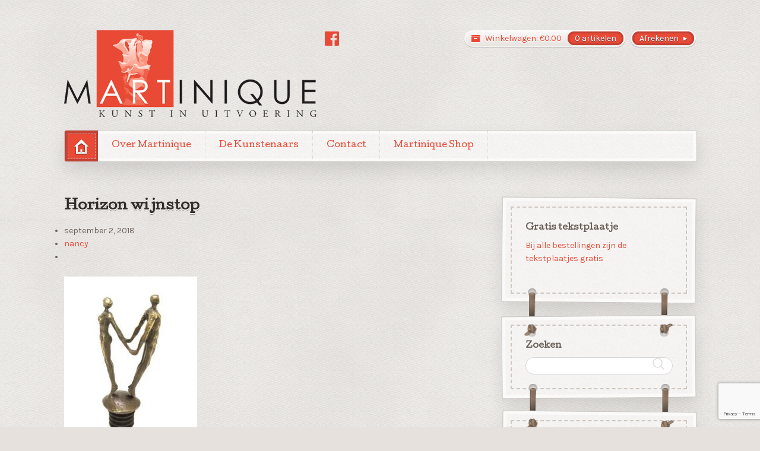

--- FILE ---
content_type: text/html; charset=utf-8
request_url: https://www.google.com/recaptcha/api2/anchor?ar=1&k=6LdlUoQUAAAAAEsu96B49iO2JVBmJVUrxV1M9nJ_&co=aHR0cHM6Ly9tYXJ0aW5pcXVlLXNjdWxwdHVyZW4ubmw6NDQz&hl=en&v=PoyoqOPhxBO7pBk68S4YbpHZ&size=invisible&anchor-ms=20000&execute-ms=30000&cb=uzdb27tdptrt
body_size: 48543
content:
<!DOCTYPE HTML><html dir="ltr" lang="en"><head><meta http-equiv="Content-Type" content="text/html; charset=UTF-8">
<meta http-equiv="X-UA-Compatible" content="IE=edge">
<title>reCAPTCHA</title>
<style type="text/css">
/* cyrillic-ext */
@font-face {
  font-family: 'Roboto';
  font-style: normal;
  font-weight: 400;
  font-stretch: 100%;
  src: url(//fonts.gstatic.com/s/roboto/v48/KFO7CnqEu92Fr1ME7kSn66aGLdTylUAMa3GUBHMdazTgWw.woff2) format('woff2');
  unicode-range: U+0460-052F, U+1C80-1C8A, U+20B4, U+2DE0-2DFF, U+A640-A69F, U+FE2E-FE2F;
}
/* cyrillic */
@font-face {
  font-family: 'Roboto';
  font-style: normal;
  font-weight: 400;
  font-stretch: 100%;
  src: url(//fonts.gstatic.com/s/roboto/v48/KFO7CnqEu92Fr1ME7kSn66aGLdTylUAMa3iUBHMdazTgWw.woff2) format('woff2');
  unicode-range: U+0301, U+0400-045F, U+0490-0491, U+04B0-04B1, U+2116;
}
/* greek-ext */
@font-face {
  font-family: 'Roboto';
  font-style: normal;
  font-weight: 400;
  font-stretch: 100%;
  src: url(//fonts.gstatic.com/s/roboto/v48/KFO7CnqEu92Fr1ME7kSn66aGLdTylUAMa3CUBHMdazTgWw.woff2) format('woff2');
  unicode-range: U+1F00-1FFF;
}
/* greek */
@font-face {
  font-family: 'Roboto';
  font-style: normal;
  font-weight: 400;
  font-stretch: 100%;
  src: url(//fonts.gstatic.com/s/roboto/v48/KFO7CnqEu92Fr1ME7kSn66aGLdTylUAMa3-UBHMdazTgWw.woff2) format('woff2');
  unicode-range: U+0370-0377, U+037A-037F, U+0384-038A, U+038C, U+038E-03A1, U+03A3-03FF;
}
/* math */
@font-face {
  font-family: 'Roboto';
  font-style: normal;
  font-weight: 400;
  font-stretch: 100%;
  src: url(//fonts.gstatic.com/s/roboto/v48/KFO7CnqEu92Fr1ME7kSn66aGLdTylUAMawCUBHMdazTgWw.woff2) format('woff2');
  unicode-range: U+0302-0303, U+0305, U+0307-0308, U+0310, U+0312, U+0315, U+031A, U+0326-0327, U+032C, U+032F-0330, U+0332-0333, U+0338, U+033A, U+0346, U+034D, U+0391-03A1, U+03A3-03A9, U+03B1-03C9, U+03D1, U+03D5-03D6, U+03F0-03F1, U+03F4-03F5, U+2016-2017, U+2034-2038, U+203C, U+2040, U+2043, U+2047, U+2050, U+2057, U+205F, U+2070-2071, U+2074-208E, U+2090-209C, U+20D0-20DC, U+20E1, U+20E5-20EF, U+2100-2112, U+2114-2115, U+2117-2121, U+2123-214F, U+2190, U+2192, U+2194-21AE, U+21B0-21E5, U+21F1-21F2, U+21F4-2211, U+2213-2214, U+2216-22FF, U+2308-230B, U+2310, U+2319, U+231C-2321, U+2336-237A, U+237C, U+2395, U+239B-23B7, U+23D0, U+23DC-23E1, U+2474-2475, U+25AF, U+25B3, U+25B7, U+25BD, U+25C1, U+25CA, U+25CC, U+25FB, U+266D-266F, U+27C0-27FF, U+2900-2AFF, U+2B0E-2B11, U+2B30-2B4C, U+2BFE, U+3030, U+FF5B, U+FF5D, U+1D400-1D7FF, U+1EE00-1EEFF;
}
/* symbols */
@font-face {
  font-family: 'Roboto';
  font-style: normal;
  font-weight: 400;
  font-stretch: 100%;
  src: url(//fonts.gstatic.com/s/roboto/v48/KFO7CnqEu92Fr1ME7kSn66aGLdTylUAMaxKUBHMdazTgWw.woff2) format('woff2');
  unicode-range: U+0001-000C, U+000E-001F, U+007F-009F, U+20DD-20E0, U+20E2-20E4, U+2150-218F, U+2190, U+2192, U+2194-2199, U+21AF, U+21E6-21F0, U+21F3, U+2218-2219, U+2299, U+22C4-22C6, U+2300-243F, U+2440-244A, U+2460-24FF, U+25A0-27BF, U+2800-28FF, U+2921-2922, U+2981, U+29BF, U+29EB, U+2B00-2BFF, U+4DC0-4DFF, U+FFF9-FFFB, U+10140-1018E, U+10190-1019C, U+101A0, U+101D0-101FD, U+102E0-102FB, U+10E60-10E7E, U+1D2C0-1D2D3, U+1D2E0-1D37F, U+1F000-1F0FF, U+1F100-1F1AD, U+1F1E6-1F1FF, U+1F30D-1F30F, U+1F315, U+1F31C, U+1F31E, U+1F320-1F32C, U+1F336, U+1F378, U+1F37D, U+1F382, U+1F393-1F39F, U+1F3A7-1F3A8, U+1F3AC-1F3AF, U+1F3C2, U+1F3C4-1F3C6, U+1F3CA-1F3CE, U+1F3D4-1F3E0, U+1F3ED, U+1F3F1-1F3F3, U+1F3F5-1F3F7, U+1F408, U+1F415, U+1F41F, U+1F426, U+1F43F, U+1F441-1F442, U+1F444, U+1F446-1F449, U+1F44C-1F44E, U+1F453, U+1F46A, U+1F47D, U+1F4A3, U+1F4B0, U+1F4B3, U+1F4B9, U+1F4BB, U+1F4BF, U+1F4C8-1F4CB, U+1F4D6, U+1F4DA, U+1F4DF, U+1F4E3-1F4E6, U+1F4EA-1F4ED, U+1F4F7, U+1F4F9-1F4FB, U+1F4FD-1F4FE, U+1F503, U+1F507-1F50B, U+1F50D, U+1F512-1F513, U+1F53E-1F54A, U+1F54F-1F5FA, U+1F610, U+1F650-1F67F, U+1F687, U+1F68D, U+1F691, U+1F694, U+1F698, U+1F6AD, U+1F6B2, U+1F6B9-1F6BA, U+1F6BC, U+1F6C6-1F6CF, U+1F6D3-1F6D7, U+1F6E0-1F6EA, U+1F6F0-1F6F3, U+1F6F7-1F6FC, U+1F700-1F7FF, U+1F800-1F80B, U+1F810-1F847, U+1F850-1F859, U+1F860-1F887, U+1F890-1F8AD, U+1F8B0-1F8BB, U+1F8C0-1F8C1, U+1F900-1F90B, U+1F93B, U+1F946, U+1F984, U+1F996, U+1F9E9, U+1FA00-1FA6F, U+1FA70-1FA7C, U+1FA80-1FA89, U+1FA8F-1FAC6, U+1FACE-1FADC, U+1FADF-1FAE9, U+1FAF0-1FAF8, U+1FB00-1FBFF;
}
/* vietnamese */
@font-face {
  font-family: 'Roboto';
  font-style: normal;
  font-weight: 400;
  font-stretch: 100%;
  src: url(//fonts.gstatic.com/s/roboto/v48/KFO7CnqEu92Fr1ME7kSn66aGLdTylUAMa3OUBHMdazTgWw.woff2) format('woff2');
  unicode-range: U+0102-0103, U+0110-0111, U+0128-0129, U+0168-0169, U+01A0-01A1, U+01AF-01B0, U+0300-0301, U+0303-0304, U+0308-0309, U+0323, U+0329, U+1EA0-1EF9, U+20AB;
}
/* latin-ext */
@font-face {
  font-family: 'Roboto';
  font-style: normal;
  font-weight: 400;
  font-stretch: 100%;
  src: url(//fonts.gstatic.com/s/roboto/v48/KFO7CnqEu92Fr1ME7kSn66aGLdTylUAMa3KUBHMdazTgWw.woff2) format('woff2');
  unicode-range: U+0100-02BA, U+02BD-02C5, U+02C7-02CC, U+02CE-02D7, U+02DD-02FF, U+0304, U+0308, U+0329, U+1D00-1DBF, U+1E00-1E9F, U+1EF2-1EFF, U+2020, U+20A0-20AB, U+20AD-20C0, U+2113, U+2C60-2C7F, U+A720-A7FF;
}
/* latin */
@font-face {
  font-family: 'Roboto';
  font-style: normal;
  font-weight: 400;
  font-stretch: 100%;
  src: url(//fonts.gstatic.com/s/roboto/v48/KFO7CnqEu92Fr1ME7kSn66aGLdTylUAMa3yUBHMdazQ.woff2) format('woff2');
  unicode-range: U+0000-00FF, U+0131, U+0152-0153, U+02BB-02BC, U+02C6, U+02DA, U+02DC, U+0304, U+0308, U+0329, U+2000-206F, U+20AC, U+2122, U+2191, U+2193, U+2212, U+2215, U+FEFF, U+FFFD;
}
/* cyrillic-ext */
@font-face {
  font-family: 'Roboto';
  font-style: normal;
  font-weight: 500;
  font-stretch: 100%;
  src: url(//fonts.gstatic.com/s/roboto/v48/KFO7CnqEu92Fr1ME7kSn66aGLdTylUAMa3GUBHMdazTgWw.woff2) format('woff2');
  unicode-range: U+0460-052F, U+1C80-1C8A, U+20B4, U+2DE0-2DFF, U+A640-A69F, U+FE2E-FE2F;
}
/* cyrillic */
@font-face {
  font-family: 'Roboto';
  font-style: normal;
  font-weight: 500;
  font-stretch: 100%;
  src: url(//fonts.gstatic.com/s/roboto/v48/KFO7CnqEu92Fr1ME7kSn66aGLdTylUAMa3iUBHMdazTgWw.woff2) format('woff2');
  unicode-range: U+0301, U+0400-045F, U+0490-0491, U+04B0-04B1, U+2116;
}
/* greek-ext */
@font-face {
  font-family: 'Roboto';
  font-style: normal;
  font-weight: 500;
  font-stretch: 100%;
  src: url(//fonts.gstatic.com/s/roboto/v48/KFO7CnqEu92Fr1ME7kSn66aGLdTylUAMa3CUBHMdazTgWw.woff2) format('woff2');
  unicode-range: U+1F00-1FFF;
}
/* greek */
@font-face {
  font-family: 'Roboto';
  font-style: normal;
  font-weight: 500;
  font-stretch: 100%;
  src: url(//fonts.gstatic.com/s/roboto/v48/KFO7CnqEu92Fr1ME7kSn66aGLdTylUAMa3-UBHMdazTgWw.woff2) format('woff2');
  unicode-range: U+0370-0377, U+037A-037F, U+0384-038A, U+038C, U+038E-03A1, U+03A3-03FF;
}
/* math */
@font-face {
  font-family: 'Roboto';
  font-style: normal;
  font-weight: 500;
  font-stretch: 100%;
  src: url(//fonts.gstatic.com/s/roboto/v48/KFO7CnqEu92Fr1ME7kSn66aGLdTylUAMawCUBHMdazTgWw.woff2) format('woff2');
  unicode-range: U+0302-0303, U+0305, U+0307-0308, U+0310, U+0312, U+0315, U+031A, U+0326-0327, U+032C, U+032F-0330, U+0332-0333, U+0338, U+033A, U+0346, U+034D, U+0391-03A1, U+03A3-03A9, U+03B1-03C9, U+03D1, U+03D5-03D6, U+03F0-03F1, U+03F4-03F5, U+2016-2017, U+2034-2038, U+203C, U+2040, U+2043, U+2047, U+2050, U+2057, U+205F, U+2070-2071, U+2074-208E, U+2090-209C, U+20D0-20DC, U+20E1, U+20E5-20EF, U+2100-2112, U+2114-2115, U+2117-2121, U+2123-214F, U+2190, U+2192, U+2194-21AE, U+21B0-21E5, U+21F1-21F2, U+21F4-2211, U+2213-2214, U+2216-22FF, U+2308-230B, U+2310, U+2319, U+231C-2321, U+2336-237A, U+237C, U+2395, U+239B-23B7, U+23D0, U+23DC-23E1, U+2474-2475, U+25AF, U+25B3, U+25B7, U+25BD, U+25C1, U+25CA, U+25CC, U+25FB, U+266D-266F, U+27C0-27FF, U+2900-2AFF, U+2B0E-2B11, U+2B30-2B4C, U+2BFE, U+3030, U+FF5B, U+FF5D, U+1D400-1D7FF, U+1EE00-1EEFF;
}
/* symbols */
@font-face {
  font-family: 'Roboto';
  font-style: normal;
  font-weight: 500;
  font-stretch: 100%;
  src: url(//fonts.gstatic.com/s/roboto/v48/KFO7CnqEu92Fr1ME7kSn66aGLdTylUAMaxKUBHMdazTgWw.woff2) format('woff2');
  unicode-range: U+0001-000C, U+000E-001F, U+007F-009F, U+20DD-20E0, U+20E2-20E4, U+2150-218F, U+2190, U+2192, U+2194-2199, U+21AF, U+21E6-21F0, U+21F3, U+2218-2219, U+2299, U+22C4-22C6, U+2300-243F, U+2440-244A, U+2460-24FF, U+25A0-27BF, U+2800-28FF, U+2921-2922, U+2981, U+29BF, U+29EB, U+2B00-2BFF, U+4DC0-4DFF, U+FFF9-FFFB, U+10140-1018E, U+10190-1019C, U+101A0, U+101D0-101FD, U+102E0-102FB, U+10E60-10E7E, U+1D2C0-1D2D3, U+1D2E0-1D37F, U+1F000-1F0FF, U+1F100-1F1AD, U+1F1E6-1F1FF, U+1F30D-1F30F, U+1F315, U+1F31C, U+1F31E, U+1F320-1F32C, U+1F336, U+1F378, U+1F37D, U+1F382, U+1F393-1F39F, U+1F3A7-1F3A8, U+1F3AC-1F3AF, U+1F3C2, U+1F3C4-1F3C6, U+1F3CA-1F3CE, U+1F3D4-1F3E0, U+1F3ED, U+1F3F1-1F3F3, U+1F3F5-1F3F7, U+1F408, U+1F415, U+1F41F, U+1F426, U+1F43F, U+1F441-1F442, U+1F444, U+1F446-1F449, U+1F44C-1F44E, U+1F453, U+1F46A, U+1F47D, U+1F4A3, U+1F4B0, U+1F4B3, U+1F4B9, U+1F4BB, U+1F4BF, U+1F4C8-1F4CB, U+1F4D6, U+1F4DA, U+1F4DF, U+1F4E3-1F4E6, U+1F4EA-1F4ED, U+1F4F7, U+1F4F9-1F4FB, U+1F4FD-1F4FE, U+1F503, U+1F507-1F50B, U+1F50D, U+1F512-1F513, U+1F53E-1F54A, U+1F54F-1F5FA, U+1F610, U+1F650-1F67F, U+1F687, U+1F68D, U+1F691, U+1F694, U+1F698, U+1F6AD, U+1F6B2, U+1F6B9-1F6BA, U+1F6BC, U+1F6C6-1F6CF, U+1F6D3-1F6D7, U+1F6E0-1F6EA, U+1F6F0-1F6F3, U+1F6F7-1F6FC, U+1F700-1F7FF, U+1F800-1F80B, U+1F810-1F847, U+1F850-1F859, U+1F860-1F887, U+1F890-1F8AD, U+1F8B0-1F8BB, U+1F8C0-1F8C1, U+1F900-1F90B, U+1F93B, U+1F946, U+1F984, U+1F996, U+1F9E9, U+1FA00-1FA6F, U+1FA70-1FA7C, U+1FA80-1FA89, U+1FA8F-1FAC6, U+1FACE-1FADC, U+1FADF-1FAE9, U+1FAF0-1FAF8, U+1FB00-1FBFF;
}
/* vietnamese */
@font-face {
  font-family: 'Roboto';
  font-style: normal;
  font-weight: 500;
  font-stretch: 100%;
  src: url(//fonts.gstatic.com/s/roboto/v48/KFO7CnqEu92Fr1ME7kSn66aGLdTylUAMa3OUBHMdazTgWw.woff2) format('woff2');
  unicode-range: U+0102-0103, U+0110-0111, U+0128-0129, U+0168-0169, U+01A0-01A1, U+01AF-01B0, U+0300-0301, U+0303-0304, U+0308-0309, U+0323, U+0329, U+1EA0-1EF9, U+20AB;
}
/* latin-ext */
@font-face {
  font-family: 'Roboto';
  font-style: normal;
  font-weight: 500;
  font-stretch: 100%;
  src: url(//fonts.gstatic.com/s/roboto/v48/KFO7CnqEu92Fr1ME7kSn66aGLdTylUAMa3KUBHMdazTgWw.woff2) format('woff2');
  unicode-range: U+0100-02BA, U+02BD-02C5, U+02C7-02CC, U+02CE-02D7, U+02DD-02FF, U+0304, U+0308, U+0329, U+1D00-1DBF, U+1E00-1E9F, U+1EF2-1EFF, U+2020, U+20A0-20AB, U+20AD-20C0, U+2113, U+2C60-2C7F, U+A720-A7FF;
}
/* latin */
@font-face {
  font-family: 'Roboto';
  font-style: normal;
  font-weight: 500;
  font-stretch: 100%;
  src: url(//fonts.gstatic.com/s/roboto/v48/KFO7CnqEu92Fr1ME7kSn66aGLdTylUAMa3yUBHMdazQ.woff2) format('woff2');
  unicode-range: U+0000-00FF, U+0131, U+0152-0153, U+02BB-02BC, U+02C6, U+02DA, U+02DC, U+0304, U+0308, U+0329, U+2000-206F, U+20AC, U+2122, U+2191, U+2193, U+2212, U+2215, U+FEFF, U+FFFD;
}
/* cyrillic-ext */
@font-face {
  font-family: 'Roboto';
  font-style: normal;
  font-weight: 900;
  font-stretch: 100%;
  src: url(//fonts.gstatic.com/s/roboto/v48/KFO7CnqEu92Fr1ME7kSn66aGLdTylUAMa3GUBHMdazTgWw.woff2) format('woff2');
  unicode-range: U+0460-052F, U+1C80-1C8A, U+20B4, U+2DE0-2DFF, U+A640-A69F, U+FE2E-FE2F;
}
/* cyrillic */
@font-face {
  font-family: 'Roboto';
  font-style: normal;
  font-weight: 900;
  font-stretch: 100%;
  src: url(//fonts.gstatic.com/s/roboto/v48/KFO7CnqEu92Fr1ME7kSn66aGLdTylUAMa3iUBHMdazTgWw.woff2) format('woff2');
  unicode-range: U+0301, U+0400-045F, U+0490-0491, U+04B0-04B1, U+2116;
}
/* greek-ext */
@font-face {
  font-family: 'Roboto';
  font-style: normal;
  font-weight: 900;
  font-stretch: 100%;
  src: url(//fonts.gstatic.com/s/roboto/v48/KFO7CnqEu92Fr1ME7kSn66aGLdTylUAMa3CUBHMdazTgWw.woff2) format('woff2');
  unicode-range: U+1F00-1FFF;
}
/* greek */
@font-face {
  font-family: 'Roboto';
  font-style: normal;
  font-weight: 900;
  font-stretch: 100%;
  src: url(//fonts.gstatic.com/s/roboto/v48/KFO7CnqEu92Fr1ME7kSn66aGLdTylUAMa3-UBHMdazTgWw.woff2) format('woff2');
  unicode-range: U+0370-0377, U+037A-037F, U+0384-038A, U+038C, U+038E-03A1, U+03A3-03FF;
}
/* math */
@font-face {
  font-family: 'Roboto';
  font-style: normal;
  font-weight: 900;
  font-stretch: 100%;
  src: url(//fonts.gstatic.com/s/roboto/v48/KFO7CnqEu92Fr1ME7kSn66aGLdTylUAMawCUBHMdazTgWw.woff2) format('woff2');
  unicode-range: U+0302-0303, U+0305, U+0307-0308, U+0310, U+0312, U+0315, U+031A, U+0326-0327, U+032C, U+032F-0330, U+0332-0333, U+0338, U+033A, U+0346, U+034D, U+0391-03A1, U+03A3-03A9, U+03B1-03C9, U+03D1, U+03D5-03D6, U+03F0-03F1, U+03F4-03F5, U+2016-2017, U+2034-2038, U+203C, U+2040, U+2043, U+2047, U+2050, U+2057, U+205F, U+2070-2071, U+2074-208E, U+2090-209C, U+20D0-20DC, U+20E1, U+20E5-20EF, U+2100-2112, U+2114-2115, U+2117-2121, U+2123-214F, U+2190, U+2192, U+2194-21AE, U+21B0-21E5, U+21F1-21F2, U+21F4-2211, U+2213-2214, U+2216-22FF, U+2308-230B, U+2310, U+2319, U+231C-2321, U+2336-237A, U+237C, U+2395, U+239B-23B7, U+23D0, U+23DC-23E1, U+2474-2475, U+25AF, U+25B3, U+25B7, U+25BD, U+25C1, U+25CA, U+25CC, U+25FB, U+266D-266F, U+27C0-27FF, U+2900-2AFF, U+2B0E-2B11, U+2B30-2B4C, U+2BFE, U+3030, U+FF5B, U+FF5D, U+1D400-1D7FF, U+1EE00-1EEFF;
}
/* symbols */
@font-face {
  font-family: 'Roboto';
  font-style: normal;
  font-weight: 900;
  font-stretch: 100%;
  src: url(//fonts.gstatic.com/s/roboto/v48/KFO7CnqEu92Fr1ME7kSn66aGLdTylUAMaxKUBHMdazTgWw.woff2) format('woff2');
  unicode-range: U+0001-000C, U+000E-001F, U+007F-009F, U+20DD-20E0, U+20E2-20E4, U+2150-218F, U+2190, U+2192, U+2194-2199, U+21AF, U+21E6-21F0, U+21F3, U+2218-2219, U+2299, U+22C4-22C6, U+2300-243F, U+2440-244A, U+2460-24FF, U+25A0-27BF, U+2800-28FF, U+2921-2922, U+2981, U+29BF, U+29EB, U+2B00-2BFF, U+4DC0-4DFF, U+FFF9-FFFB, U+10140-1018E, U+10190-1019C, U+101A0, U+101D0-101FD, U+102E0-102FB, U+10E60-10E7E, U+1D2C0-1D2D3, U+1D2E0-1D37F, U+1F000-1F0FF, U+1F100-1F1AD, U+1F1E6-1F1FF, U+1F30D-1F30F, U+1F315, U+1F31C, U+1F31E, U+1F320-1F32C, U+1F336, U+1F378, U+1F37D, U+1F382, U+1F393-1F39F, U+1F3A7-1F3A8, U+1F3AC-1F3AF, U+1F3C2, U+1F3C4-1F3C6, U+1F3CA-1F3CE, U+1F3D4-1F3E0, U+1F3ED, U+1F3F1-1F3F3, U+1F3F5-1F3F7, U+1F408, U+1F415, U+1F41F, U+1F426, U+1F43F, U+1F441-1F442, U+1F444, U+1F446-1F449, U+1F44C-1F44E, U+1F453, U+1F46A, U+1F47D, U+1F4A3, U+1F4B0, U+1F4B3, U+1F4B9, U+1F4BB, U+1F4BF, U+1F4C8-1F4CB, U+1F4D6, U+1F4DA, U+1F4DF, U+1F4E3-1F4E6, U+1F4EA-1F4ED, U+1F4F7, U+1F4F9-1F4FB, U+1F4FD-1F4FE, U+1F503, U+1F507-1F50B, U+1F50D, U+1F512-1F513, U+1F53E-1F54A, U+1F54F-1F5FA, U+1F610, U+1F650-1F67F, U+1F687, U+1F68D, U+1F691, U+1F694, U+1F698, U+1F6AD, U+1F6B2, U+1F6B9-1F6BA, U+1F6BC, U+1F6C6-1F6CF, U+1F6D3-1F6D7, U+1F6E0-1F6EA, U+1F6F0-1F6F3, U+1F6F7-1F6FC, U+1F700-1F7FF, U+1F800-1F80B, U+1F810-1F847, U+1F850-1F859, U+1F860-1F887, U+1F890-1F8AD, U+1F8B0-1F8BB, U+1F8C0-1F8C1, U+1F900-1F90B, U+1F93B, U+1F946, U+1F984, U+1F996, U+1F9E9, U+1FA00-1FA6F, U+1FA70-1FA7C, U+1FA80-1FA89, U+1FA8F-1FAC6, U+1FACE-1FADC, U+1FADF-1FAE9, U+1FAF0-1FAF8, U+1FB00-1FBFF;
}
/* vietnamese */
@font-face {
  font-family: 'Roboto';
  font-style: normal;
  font-weight: 900;
  font-stretch: 100%;
  src: url(//fonts.gstatic.com/s/roboto/v48/KFO7CnqEu92Fr1ME7kSn66aGLdTylUAMa3OUBHMdazTgWw.woff2) format('woff2');
  unicode-range: U+0102-0103, U+0110-0111, U+0128-0129, U+0168-0169, U+01A0-01A1, U+01AF-01B0, U+0300-0301, U+0303-0304, U+0308-0309, U+0323, U+0329, U+1EA0-1EF9, U+20AB;
}
/* latin-ext */
@font-face {
  font-family: 'Roboto';
  font-style: normal;
  font-weight: 900;
  font-stretch: 100%;
  src: url(//fonts.gstatic.com/s/roboto/v48/KFO7CnqEu92Fr1ME7kSn66aGLdTylUAMa3KUBHMdazTgWw.woff2) format('woff2');
  unicode-range: U+0100-02BA, U+02BD-02C5, U+02C7-02CC, U+02CE-02D7, U+02DD-02FF, U+0304, U+0308, U+0329, U+1D00-1DBF, U+1E00-1E9F, U+1EF2-1EFF, U+2020, U+20A0-20AB, U+20AD-20C0, U+2113, U+2C60-2C7F, U+A720-A7FF;
}
/* latin */
@font-face {
  font-family: 'Roboto';
  font-style: normal;
  font-weight: 900;
  font-stretch: 100%;
  src: url(//fonts.gstatic.com/s/roboto/v48/KFO7CnqEu92Fr1ME7kSn66aGLdTylUAMa3yUBHMdazQ.woff2) format('woff2');
  unicode-range: U+0000-00FF, U+0131, U+0152-0153, U+02BB-02BC, U+02C6, U+02DA, U+02DC, U+0304, U+0308, U+0329, U+2000-206F, U+20AC, U+2122, U+2191, U+2193, U+2212, U+2215, U+FEFF, U+FFFD;
}

</style>
<link rel="stylesheet" type="text/css" href="https://www.gstatic.com/recaptcha/releases/PoyoqOPhxBO7pBk68S4YbpHZ/styles__ltr.css">
<script nonce="m4dR4I6bczokXjggI4AMSg" type="text/javascript">window['__recaptcha_api'] = 'https://www.google.com/recaptcha/api2/';</script>
<script type="text/javascript" src="https://www.gstatic.com/recaptcha/releases/PoyoqOPhxBO7pBk68S4YbpHZ/recaptcha__en.js" nonce="m4dR4I6bczokXjggI4AMSg">
      
    </script></head>
<body><div id="rc-anchor-alert" class="rc-anchor-alert"></div>
<input type="hidden" id="recaptcha-token" value="[base64]">
<script type="text/javascript" nonce="m4dR4I6bczokXjggI4AMSg">
      recaptcha.anchor.Main.init("[\x22ainput\x22,[\x22bgdata\x22,\x22\x22,\[base64]/[base64]/[base64]/bmV3IHJbeF0oY1swXSk6RT09Mj9uZXcgclt4XShjWzBdLGNbMV0pOkU9PTM/bmV3IHJbeF0oY1swXSxjWzFdLGNbMl0pOkU9PTQ/[base64]/[base64]/[base64]/[base64]/[base64]/[base64]/[base64]/[base64]\x22,\[base64]\x22,\x22wr3Cl8KTDMKMw6HCmB/Dj8OYZ8OZSmcOHiogJMKRwozCghwJw5zClknCoCrCqBt/wofDv8KCw6ddMmstw7bChEHDnMKCHFw+w49uf8KRw7MmwrJxw77DhFHDgHZ2w4UzwpoDw5XDj8O4wpXDl8KOw6UNKcKCw5PCmz7DisOAV0PCtX7Cn8O9ETDCg8K5akPCksOtwp0RGjoWwojDknA7YsO9ScOSwrvCryPCmcKCY8Oywp/[base64]/CgMKpwoM0H8OIL8KOwrZKw4olSxcUUgnDnsOlw63DownCq3TDqETDn1Y8UFIwdw/Cg8KldUwuw7vCvsKowotRO8OnwpdtViTChlcyw5nCucOlw6DDrFgrfR/CqEllwrktD8OcwpHCtDvDjsOcw5MFwqQcw6ppw4wOworDvMOjw7XCm8OoM8Kuw4Ffw5fCth8qb8OzP8KPw6LDpMKYwpfDgsKFa8KZw67CrwtMwqNvwrN5Zh/Dj1zDhBVFaC0Gw55lJ8O3EcKWw6lGKcK1L8ObbAQNw77Cp8KVw4fDgH7Dsg/Dmnpfw7Bewr5jwr7CgRNAwoPCljUbGcKVwoRqwovCpcKsw4IswoIuCcKyUG/DlHBZN8KuMjMCwoLCv8Ovb8OoL3IRw41GaMKrKsKGw6RWw67CtsOWbQEAw6c1wp3CvADCvsO6aMOpKCnDs8O1wrpAw7sSw5DDrHrDjnB0w4YXDCDDjzc+HsOYwrrDsmwBw73Ct8OnXkwTw6vCrcOww43DgMOaXCZWwo8Hwo3CgSIxdS/DgxPCgcOawrbCvDt/PcKNC8OMwpjDg3/CjkLCqcKQCkgLw4xyC2PDu8O1SsOtw5bDh1LCtsKXw5Y8T1dkw5zCjcOewp0jw5XDh2XDmCfDpWkpw6bDpMKQw4/[base64]/CphxWZhQECELChMKTCsK1woJHI8OiecK/fRRkdcOGHhlUwr48w7AQT8KcecObw7/ChlXCsyk0RMKGwo/[base64]/DkhDDq8O5V2pewr1RP37DvcOcwprCm8OrwqjCkcKJwr/Ds2wJwrfCjUDCisKewr8udznCj8OvwrXCncKJwoRdwofDhxoCQWbDnU3CvXEEKHHDlBI3wrvDtCciJcOJOSdzdsKJwqzDicODw7/Cmkw+UcKXM8KaFsO2w6QHAcKwG8Ogwo/DtV/Cr8O5w5dAwonCp2IEFH7DlMOJwqlCRXwDw6wiw7UfasOKw4PCvUpLw6UTMQ3DlMKrw7NJw4XDucKZQ8KETihCCxNwVsOkwo7Ch8KuRw1jw6JBwo7DrsOwwo0Iw7fDtAEvw4zCsmfCtUrCsMKpwpEKwqDCjMOKwrwew5/DncO2w6XDkcOVTMO0Im/[base64]/ZRDDtFMeM3c6w6oZw4Zqwo/CvXrDqk0jPDbDh8O/V1/CpD3Di8KbNCPCucK3w4fCg8KeAGl+BnxaHcK5w6ckPzfCg1d4w4/Dq2dYw6U+wrLDlsOWGcKlw4HDncKjKmfCpMOMI8KowpdPwoTDscKIHU/DlUM3w6LDs2YoZ8KDTX5Dw4bCscO2w7rDr8KEKVzCnRcAAMOmCcKZSsOWw6BzLQvDksOqw5jDsMOgwrbCtcKBw4cQOsKawqHDp8O2ZjfCs8Kjb8Oxw4dfwqHCkMKnwoZeO8OebcKpwpgOwp7Cn8KKT1DDh8KQwqbDiGQHwqQ/[base64]/ChcKhYsOISRVBwptoF8Orw4cfeEcaYMOCw7/Co8K8KgRpw6fDtMKKbnsjbMOPLsOmWiPCnkktw4XDl8Kcw4oALxfCkcKIJcKLPX3CkS/DlMK3QRBsOzHCpsKSwpw7woEcMsKNTMOJwrXCo8OqfG9KwrxDXsOnKMKcw5fCrkBsEcK/w4R2XjhcDMOFwoTDn0vDtsORwr7Ct8K/w4jDvsKiLcKFGisBYRbDqcKfw4JWFsO7wrXDlkbDncOIwpjCvcKAw6HDnsKFw4XCk8KgwqcYw5pBwp/CssKnanHCqsKZLzt3w5AJGCcSw6DDsmPClFfCl8OMw6Ibf1LCjQFDw5HDr3zDucKkacKaIcO1eDvDmMOYUW3DpV80U8KRDcO7w7phw555KzNbwrdkwqEVbsK1F8K7wqYlEsOdw7nDu8KBLxQDw7tRw7TCswhlw6zCqcO0HDDDgcOFwp4/OMKvSMK5wpDDgMOTA8OKFiVXwpI+IsOmVsKPw7zDpSpjwq5tOiRhwofDt8K/DsKowoMKw7TDucOrwo3CpxpBLcKETMO4Bj3DuVrCvMOswrHDrcK3wpLDq8O7ClZkwrJlaHBuWsOLUQrCsMOlXcKDXMKlw5nDsF/DqgYowoFDw6ddw6bDmX5MHMO+wrvDjm1qw5V1PcOtwprCisO9w6ZXN8KkGC13wr/Dp8KYAMO9UMKdKsKqwr40w7/[base64]/Du8K6wrnCtMK3w5jDq8Oyw5DCoMOZV0F/bnZSwp3CigpJXcKvHMOAAMKzwp5IwqbDjWZTwogUwp9xwrRua04Qw5UQczItBsK5PcO+eEUPw7vCrsOUw4rDrhw3SMONUBTCtsOHHcK1dX/CgsOgwqg8OsOnTcKOw7AOUMOSfcKZw6kywpVnwrXDjsO6wrDDhTPDu8KLwol8KMKVEMKGI8KxXX7DvcOwUBcKWAwGw4NNw6bDgcOwwq4Bw53CnzQBw5jClcOiwoDDrcOmwp7ChsK/HMKBFMK2azs/[base64]/[base64]/[base64]/w63Cm8Kuw4Ebw6JMPMOVw6HCncKJd2bChTZnwo/Dkkpew6YXQ8KpX8Kgd1oFwr9rIcOGwpLCuMO8LMORHsO4wqRFdm/CrMKyGsKjZcKsAVYtwrNFw7d4GsOWwoXCoMOOw7VjXcKlSmk1w487wpbCk2TDv8OAw4R2w6DDgsKrAcKEOMKFaQxwwqB0LS/[base64]/[base64]/CmxjCgxRQw4PDkcO+wp9vbsK6ISssGcKywodtw6XClMOGQcK5fwtqw7/Cq23DqAgXJCbDsMOVwpFlw71RwrDCm3/CvMOnesO/wpEnMsOyHcKpw7vDmTE9OsOVSkPCoDzDijI3YMOrw6jDsTxydsKYwoMQKMOScjfCvsKZYsO3T8O/DAfCoMO3DMOfGmAFUGvDhsONLsKZwpREU2hvwpZdWcK6w6rDhsOpN8Ofwp5tc03DghLCgElxd8KhM8O5w5LDsgPDhsK0EsKaJCXCv8O5A05JRBTCp3LCtsK1w53CtBvCgl48w4p8WEUGNlwxKsKDwq/DoDLCnzvDqMOQw7o2wodBwr0AZ8KGaMOow7pqBD4QUgrDuk87PsOXwo8BwrLCrcOnXMKUwoXCmcOEwqjCrsO0LMKpwqVSesOrwqjCiMOBwpbDvMOFw58YDcOdVcOOw4zClsKzwoxqw4/Du8OPeQUpDhhCwrd2Tn4Kw70Zw7kqdHXCg8Kdw69vwo9XHgPCg8ODZxLDngdAwqPDmcKtUQ3CuAcIwoTDk8Kcw6/[base64]/REAEw7PCmnnDo8OyB8KFBT/CqsKRw63DlsKwwp3DtnQQdF52RMKwCnVcwqRHXsOcw4BnOVU4w5zCpwVSPyZ8wq/DhsOTMsKhwrZiw6Irw5cnwr/CgUN/fSdmOzRzC1jCpsO1XjYPIA/DsW/DmCvDvcOUOANVNEh3asKZwpvDhFdTJztow4zCpsO4L8O5w6UTUcOlPgQIOlPCgMO6NCvChxM+TcKAw5fCrcKxHMKiD8OWMyHDrMOYwr/DuA7DsGhNEMK5wqnDkcOVw6JLw6Qmw4fCjG3Ciio3KsO0wprCtcKmJRRjVMKww6d1wojDgVTCrcKFQ1s0w74jwq9ub8KTSA40QcOlX8OPw57CgDkxwrMHwrvDjWFEwol6wrLCu8KrYsKOw6nDmR1sw60UPA0+wq/DhcKhw7rDssK/[base64]/DusK6wr7DvMKRw7E3wqvClcOmQMOaI8OGYj7CscOhwrpnwpoMwpEESALCoBXCiyRvNMOzKGrDisKobcKeWnLDgMKeFMOBRAfDk8OuWl3DkFXDqcOKKMKeAm3DssKWbEwQUHkiV8OQPngMw5oJBsO7w45jwovCuWUSwrLCgsOUw5/[base64]/CjlRkScKbAMOlw7rDlsKAw6l7w7VJEcO4fivCsgPDl1zCicKrBsOmw5lPKMOpesOMwpXCncOKGsOEb8KSw5bCgBkFKMK6MAHDskHDmWTDt2kGw7UNL3rDv8Kcwo7DgcKuCMKQW8KNTcOPPcKzGlAEw4A5Al8Hw5zCoMOBDQrDiMK/TMOFwqgmw78NQ8OLwpLCvcKCeMOPQxDCj8KlLTxda2zCglI0w50hwr/DpMK+ZsKEdMKZwrh6wpoPJH5AAgjDi8O5wpfDv8O4WmFECcO3RigRw5xYNF1EMsOXbMOIOgzChjLCpD5hw6LCvFvClhrCt08rw6UIRG49NcKzD8KOJWMEKz0NQcOVwqjCjyXDrMOTw6XDvUvCgsOvwrkxWHjChMO+KMKddE5bwo16woXCsMOUwo/CoMKew6xWXsOkw7Bje8OMJlshRnDCrVPCoCvDr8KJwobCoMK5wqnCoVBcdsOZcRLDs8KGwrJuNUrDgFnDm3fDp8KXwpTDiMOFw7R/GmPCtyzDoQY6CsKBwrDCtXfCrlbDrHt7H8OGwowCESozN8OvwrkRw4PCr8OUw4N3wrvDiXoFwqHCuhTCnMKvwq11PUHCoSbDplvCoAjDi8ODwoNdwprClGZfLMKpNA7DqxtpBgPCsi/Di8O1w6bCocO/wqPDqQrCgn88QMO6wq7CicOwRMK8w5xwwqrDi8ODwqlJwrs/w4ZrKMOTwp9IfsOZwogew7VSecK1w5Q0w5rDm0UDw57DosKtdijClQB4bjzCncOgecKOw6bCssOZw5MeAnDDmcOrw4TCl8KRWsK6MnnChHNFwr5cw7/DlMKXw5vDpsOVQMOhwrgswpwFwoTDvcOtfXcyTXELw5VAwrwhwofCn8Kuw6vDgwHDpmXDjcKWDgHClsK+SsOLf8KGHsKXfTnDn8Kcwo8jwrjCgXd1Mz3CgsKVw6pxDsKbdlPDkBTDh1EawqdWdBhTwow8UMOiOXPDrVDChcOGw6ZWwq04w6DDunDDtcK3wog/[base64]/CoB/[base64]/TsOvWiHCqx48AMKzZcOtdHBnw4fDo8K5MsKHw7p8KUvDj0xsaUPDqMOTwr3Cui7CmkPDnx3CuMOLOThac8K0ZA9uwrcZwpHCs8OKJcKbEsKLByBcwoLCp3cFNcOMwofCmsKtB8OKw6PDr8OIb0ssHsOdJMOwwqHCsmTDrMO/LHbDrcOfFhTDgsONFxUjw4Qcwod+wpbCinbDjsOww5crIsOJCsKOL8KfX8ODHMObecOmOMKywrEVwpcDwoU6wqJABcK3WUPDrcKsLillRR8zX8O+ScKjQsKNwpVPUV/CoXLCsQHDhsOiw5phGxXDs8O6wp3CvMONwrfCuMOSw71aVcKdOE0pwpTClcOMQAvCq1Rka8K3B0bDu8KRwpNIFsK9wrpew53DmcO8TRY2wpnCmsKmOE8Gw5XDkSbDu0/DtcO/VMOoPnYyw57DphDDlzjDqTk+w6NKMMOTwrXDmghHwqpqwqkfRMOqw4coHCTDgiDDlMK4wpZkB8K7w7Jpw5hOwpxlw5Z0wrEHw4/CjMKMVXzClkRVw50awpzDp3DDvVJ6w71mwoZVw5kpwpzDhw8mccKQa8Ovw6XCrMOpw6VGwrTDusOqwq7DsXkpwrAzw6/Dq37CtXHDl3rCkX7ClcOJw5bDv8OPY152wrEpwo/DslfCkMKEwqTDlApYCHfDmcOMTls4AsKkRQoDwojDozfCksKGF27ChMOhK8OywozClcO8w4LDr8KVwp3CsWBJwo0aJ8Kgw6wawrR4wofCpzbDjcOfVTvCpsOWKFHDgcOTaiJ/[base64]/DgDHDj8OqKMKHW2NLFMOaV8OnQTYyWcOJK8KRwpHCncKRwovDoy9rw6RFw5LDn8OSJ8KIVsKEFsOiQ8OFeMK4w7/Djj7CrnXDpS1TDcKvwp/ChMOgw7XCuMKOeMOgw4DDiglqdWnDnDrCmBZJEsORw6vDnTnCtGA6FMK2w7hlwpc1bCPClwg8TcKew57CnMK7w6IZfcK9BsO7w6tYwql8wpzDjMObw44maBLDosKgwrcxw4BBG8OgJ8K5w7fDnFIAdcKfXcKfw5/Dh8OHFTpuw4rDoBnDpzbDjQZnGFQpHgTCnsOVNxIRwqXDslzCiUjCqcK+w4DDscKEaQ/[base64]/DGYowqk4c8KbVcOyI8K9w7ZdwpvDisKfw6wAw7pPQMOVw5HCsmrCsyZqw4jDmMO+AcK8w7poF2DDkxTDt8KgNMOICsKBKznCkUIWEcKDw5/Dp8K3w5Rlwq/DpMKeB8KLHig4WcK4Lyp4XGHCn8Kbw7g1wrrDtwTDi8KpUcKRw7UNb8KOw47CjsK8RgTDl0LCiMOibcOIw4TCozjCvzAqLcOLNcK/wpvDrHrDvMK6wpjDpMKlwrgLGhrCosOHAE00a8OlwpEOw6V4wo3ClVVIwpYPwr/ChCoYfn4yAVPDhMOOQsKgZiwKw7ssQcOqwpA4bMO1wrorw4TCkHwcbcKvOFdKE8OsYDfCi13Cv8OPMg/DhjguwrVMemkGw5XDoBbCtmp4OmIjw7vDthtHwo98wqM/[base64]/[base64]/DiMOuBsKxckpGw7rCuE1twrwtXMKBPi7Cs8K+wqHDmMO+w5bDvcKTJ8OKPsKqw4DCsRDDv8KAw59ROXp+wrbCncOoKcOyZcKxMMKww65iK04GWBtlTUjDllfDhU/ChcKEw6zCq0vCgMO+esKnQcKpKBoNwpkCPnZYwpUWwqPCncOawrl9UkXDhMOnwpPCokbDmsOxwrpjTcOSwqNOKMOsZg/CpyRjwoNIFR/DsCTDijfCqMKpbMKgE0zCv8Oqw6nDmBVTw4rCv8KFwoDDp8OoccKVC28PPcKJw65BLRbCqwbDjEzDtsK6EX89w44WQyB7QcKIw5XCrMOuSWPCiDAHWiBEFFnDnHVMHWXDrg3DsklcOmXDqMOvwqrCsMObwp/Dj3JPw4zDu8KbwpcDGsO6X8OYw4UYw4hyw5DDqMOUwoZwKnVXfMKKfBsUw5hXwpI3YSlyShHCs2nCrsKKwr5TAQwTwpfCiMOgw5s2w5bCssOuwrQyb8OmRnTDiCUdejDDmnzDnsObwqITwpIDO21Nwr/ClhdPZQ5oZcOPw4LDrQ/[base64]/DpFvCpcOhP8KuwrTCo8KsTMKTwrsgwrlLwrFJNMO6w51PwpABRG7CgXjDjcO2CsObw7XDrm7CmFVHN3PCvMOXwrLDpMKNw7/Cg8OPw5jDtWTCvWMHwqJ2w73Di8OrwrHDgMOUwqnCpVDDjcObCQ18YwADw7HCoiTCk8KBUMKjWcO8w5DCqsK0HMKOw4jDhk7DnMOlMsOyLQnCpUs7wodtwpdVEcOywqzCmxAkwpZ3BG0wwqXDiDHDpcKXAMKww5LDjTl3SyvDr2VTZGPCv144w41/[base64]/[base64]/CkErCqnp9wq7Dp8Oxw4hOw6sdM8KybMKUw43ChSrCr13ChnXDoMK6cMO2a8KPF8KONcOew7lIw4rCu8KIwrPCocOGw7HDq8OLUAYSw709X8O0HXPDtsKvf3HDmUw4B8KbFMK0TMKLw7t7w6orw4xww6pLKU4YVjbCtWQbwp3DusO6XS/DiiDClsOawpxvwoDDmE7CrsOaEsKCNBYJG8OvasKILgfDm0/DhHZIT8Kuw73DmMKOwrvDlSHDhsO4w7bDhkLCsA5jw4Msw7A5w75ww7zDhcKdw4bChMKWwqh/Wx8sNSPCtsOHwoIwfsKoZWQPw7gbw7nDmcKtwo88wotbwq/[base64]/[base64]/Crh/ChsKYwoNCwpHCl3vCl8OxDcKzIl7Cl8ObE8K7dMOow5dVw5dgw5keeX7CoVfDmRvCmMOuUhwvI3rCvTAuw6oCQgjDvMKIbF1EaMKEw6B1w5fCrE/DqcKkw6BYw5zCisOVwqp/A8O3woZ8w4zDl8O8bkDCsQzDkcOJw6xpRyvCs8OeOwLDucOIUsKPQCtKesKOwqjDrcK9GVDDjcOEwrkqXwHDhsO3KQ3CnMKJVQrDkcOFwoxnwrnDoknDmwNEw7UiPcOqwqdNw5x5NcK7X3YXYFk+SsOUak0DMsOEw5IOAi/DlRzCoFAiW3Y+w4vCrMKeYcK0w5NDHMKPwoYpRRbCum7CkEJNwrpPw7/CrhPCo8KQw6HDlC/ClU/CvRcrOcOKTMOnw5QXC1fDlsKWHsK6wprCuhcmw6LDisKXW3ZywpIlCsKNw49Xwo3DnzzDhSrCnVDDmiwHw7N5Jj/[base64]/CpHMzRT5dY8KqdsK7dHvDrsO/w5B1ADYew7LCjcK+B8KYdXXCvMOJRlFSwqEpecKDcMKQwrkJw7ImL8Ofw4dMwpkzwonDtMO2ZBkIG8O/QSvCuHPCocOIwo5Mwp8Xwoh1w77Dk8OPw4PCtnPDqy3Dm8O8dsKfNjN7b0fDvhDDhMK7HSRYOW0LEWjCmB1PVmsUw7HCrcKLAcKQJAFKw5LDiFzChFbCicOXwrbCtB4rNcK2wrkkC8KLUQHCmFbCqcKhwqBxwpPDi2/[base64]/bjHDs8OCAQEHCA/DlXLCqzp0woUowpRGZ8OiwoZdbsOSwok9cMOXw6QaJn00HCBZwrTCuCISdXDCrTooHcKWEgEII2B5fQt3EsO3w5rCgcKmwrdqw4APbcK6I8OJwqVbwo/DpMOlNiApESTCnMKfw4NaTsOawr7CmkRzw6LDplvCqsKTDsKHw4xIBkEXdiRPwrVOfSvDscKFesOxesKzeMKhwp7DrsOuTXwJPh7CpsOqb3/[base64]/w49DdkgaR8OFwqwpMlRyfynDkRjDn8O9KsONwpwow5l8R8OTw6kteMOHwpUpIh/Dr8KhdMO+w4vDocOowozCtmjCqcOJw5AkJMKbSsKNai7Cr2nCrsKSLxPDr8KMGsOJGV7Dv8O+HjUJw43DnsKxLMO2PGLCmHzDjsKWwrjChVwTcWx9w64pwo8Tw7/CkHPDosKWwrbDvxo9ABshwqcEBikJfTLCrcKPNcK1CkxsBDDDh8KAPnnDhMKRbmPDhcOfKcOEwoogwrkfWxvCucKEw6PChsOVw73DgMOhwrHDh8KBw4XCssOwZMOwfCbDvmTCtcO0Z8Opw68aDDoSNS/Do1IZWFjDkCgsw4BlU1ptccKhw5vDucKjwrbCuSzCtSDCoGIjcsOPQ8KYwr9+BHDCvA5Xw6pkwqLCl2R2wp/CgXPDmnwnGm7DgQXCjBp8w4hye8KRNsKfE0fDicOhwqTCsMKtwozDjsOUF8KVZ8O0wo1mworDuMKWwpUEwp/[base64]/CkUQyR3dHWCsdN8Kpw4bDhMK2bMKcw5lWw4HCiCfCvxMOw5rCnCXCg8KTw5gewq7CiXHCnWRawoocw4HDszMnwrogw6bCl1LCuzpbMEBbSD8rwqvCg8OKN8KkRyQTR8KiwoPCicOUwrHDrcOGwpAofi/DoRFaw4YyR8Kcwq/Dr0nCnsKgw5kewpLCvMOxSELDp8KDw5/CumwqLDbCqMOPwowkH0FZN8OJw4TDgMKQS3c3w6zCk8O/[base64]/CpMKWwoRHYcOnw6QtF8KDw6kfwooEKMKAWzjDikvCmsO4JxgZw4kAKCDCnQVLwoLCncKQSMKTTMO6AcKFw4rDicOKwp9Zw512TxrCgV92UVUSw4JmEcKKw5wGwqHDoCIcK8O5bj9NdMKGwo7CrAJ0woxtAUfDs27CsxbCqGTDksKsbcO/[base64]/[base64]/wrbCksOvw4zDnsKMwpZYw63DocOlckJhwokUwrLCkUrDpMOawpJiG8Ojw4IcK8KWw4hKw4RUJXnDjcKBBsKudcKHwrfDjcO4wpBcWkcKw4LDoVhHYD7Cp8OGPRx/w4jCnMKcw7dAFsOzFHAaOMKiUcKhwpfCgsKCEcKvwoPDgsKaVMKjO8OHQCt/w4oVXj4dRcOHIEd6QQLCsMOnwqQPdjcrOcKiw7XCvCkDHBl/GMK6w7PCqMOEwo/DlMKAJsO9w7/[base64]/[base64]/Dt1kiwoEHMAXClBhnwrnDrsOcIS/[base64]/w6Fdw4TCnC3DhcKLfD0yNwPDg8K6w7Iaw75ZaxjCgcKuwq7DkcOVwqrCp3DDiMORw6AFwrLCu8KYw5pKUi/DmMK3McK6NcKwEsKITMOoKMKwTB8CRl7CgxrChcK0b3fCr8KCw7jCgcK3w73CuBrClRkaw7jChF4qXzTDonRnw53CnWPCiDscQlXDuAt/VsKxw6Fpe0zCs8OzccKhwqLDlcK2wrrChsOFwrlAwoVwwr/CjAhxMkQoHMKxwpZzw5RPwpovwrbDrMO9CsKkO8OWcV1zDH0dwrdpLMKOCMOgfMOcw4Mlw7EFw5/CiyJ3fsO+w5rDhsOHwqYrwo/CtkjDpsOsW8K9GV02QnnCtsO0w7nDnsKpwoHCihrDtHM1wrkHW8O6wpLDgivCssKdR8OaQR7DjMKBdxpVwpbDisKDeQnCsRc2wo7Dq3chcFBoHR1gwqJQJDthwrPDgzlGZj7DmkTDvMKjwoEow7nDkMK3KMOYwpVOwqjCrBR2wobDg0bCpxR6w4FVw7hPY8K+csO/[base64]/[base64]/ChW9aIV3DslTDk8OSwpnDkB3CusOWEDvCisKGSwjDkMOIw4kaSMOKw7jCnnXDk8OUHsKuK8O6wrXDjxjCk8KpTcObw5jCiwJ/w7EIUMO4wpbDj1wYwp86wq7Cm2vDti4gwprCjmXDuS8ONsKMGB3Do1tHO8KLN04hCsKiLMKCbi/CsgPDhcOzT1pUw50Fwr1dM8K/w6rCksKvY1PCrcO9w4csw7ELwoBYfT7DtcOjwqw7woLDpwPCgQzCp8OtH8KuSgVAXTEXw4TDsQ8tw6HDssKKwqLDhzZWNWvCvMO5IsKiwrUdUF4+ZcKCGMO1BQ8wWlHDrcOZMwNOwqpkw6wvMcKmwo/Dh8OpBMKrw4IMVMKZwrnDuEDDoDBqNUp1EMO8w6oww712fksLw7zDp2rCscO4IsKfeDzCk8K+wosAw5AJIsOPLS/[base64]/[base64]/[base64]/CtQsRwr9fw53CosOuBTbCmx1PJsKAw5Bmw4gaw6jCr0XCocKiw5c+XG4nwpYhw6clwpUgLHkow5/DgsKQE8OGw4zCuWANwp0/[base64]/Dv8Obw5VSwporHsOQw7o8XMO9TgpxTsOmwp/Dq3VMw7LCixvDjVbCrH/DrMOgwpZcw7rDpQvDvARLw6oEwqzDqcO9wqUoRFHDsMKmdzpsa0VIwqpqZ1jCp8OMV8KeI0Niwo1KwpNHF8Kyb8O0w7fDjMKcw6HDjjwAZ8KVBVbCsnsSMzYYw5I6T3IAasKcNURaCwVGbmYFeEAwSsOuPjZzwpXDjGzDt8KRw5UGwqPDgjHDpiB/WcKew4XCvGMgCcKYHnnCn8OjwqsUw5bCrFcwwpHDhsOEwrPCoMOZHMKsw5vDpFNsTMOKwo1Bw4cdwoR4VmsiMBEhb8KBw4LDrcKuK8K3wqvCqVYEw6jCkV9IwpB+w6Vtw6R7FsK+MsOKwoxJdsKbw7ZFag9VwqEzM0VFw5Y+IMOmwq/Dmh7Dj8Kowq7CgDTClATCo8OhXcOrXcKmw5U2w7JWTMKqwpMadcKxwrAowp3DrxXDv2hRVwDDqAwxHMKNwprDs8O8UW3CrVxKwrggw5BnwqTCqkgReF/CoMOVw4gEw6PDtMOww5xwbm1hwo/DoMOIwpXDtsKBw7wZQMKVw7nCocK3QcOdBcOATzUNO8KAw6TCjgFEwpnDvUA/w694w5DDoB9tMMK3GMK/UsO6RcOVw54mV8OSAnLCq8OvM8Kmw5AJbVjDicKyw7zCvzTDrnI5b3R3AFQuwp/DgWHDthDDhMOmIXDDpiLDtWDCnUnCg8KVw6Iow4ECaUEFwqrDhGgxw4HCtsOSwoLDmUQ1w4HDrnkPfkRdw457QsKkwpHDsGvDlnzDt8Oiw7MEwrYzQsOrwqfDqyQsw6cABwEYwoh3ID46RWN0wp5AfsK1PMKiO0wlXsKBaBHDtl/CtSPCkMKbwqXCqMKHwoJRwpwWQcOGVcOuN24hwoBWw70QDUvCt8K4DkBDw4/DmEnCtnHChGbCsRXCpsOrw6pGwpR5wqBHfR/[base64]/[base64]/DpsKewpVpK8OQE3rDkHpFwqM3QMOcMwYUN8O3wpRXCVXDvWvDlXXCkA7ChXJHwqkNw5rDgxzClgEYwqFqw7jDqRvDoMOKcV/CjA3CtsOlwqHDmcKqPjjDlcKdw61+w4DDh8O9worDjToOaissw5oRw4NzAFDCrwRcwrfCisOtN2k3IcKJw7vCi38Rw6dlQcOLwrwqakzCoV3DjMOGYcKYd2FRNsOXwqEow5vCgS1CMVMgKjFnwpbDh1Qdw5s3wrdgPUfDkMOGwoXCqiYnZcKtGcO/wqg3Yk5AwrUPSsKqU8KISkpiLjHDjsKJwqbCqsKefsO8w6DCgjABwoLDqMKISsKwwo9twqHDrx8ewoHCn8OGS8OkMsOIwrzCmMKtMMOAwpdzw5/Dh8KIbTY3w6XCn1cxwp9kNzdmwozDiXbCpH7DmMKIYwTCl8KBbkEtJBZzw7RdDQYrcsOFcGoKOXYyKzhIO8OYCsOQD8KZOMKvwr4tEMOpLcO3amTDgcOHHz3CmCvDm8OXecO3WWpUUsK9dQDCksKaZ8O7w5YrQcOicE7Ch00zS8KwwpbDqk/DscO8DSIqHg7CmxV+w51bX8KJw7XDsR1rw4Mpw73DkF3CkVrClh3CtcKawrANIcK1QsOlwr5/wpzDvE3DicK3w5/DucOyUMKAUMOubDZzwp7Cmz3CjDPDj1piw6FGw6fCncOtw5FHHcK9R8OMw6vDisKsecKzwpDDmkPCp3HCpDjDgWBMw51RX8Kuw7J5aX8vwqbDjmM8eC7Dv3PCn8OnfB5zw4/CnXjDu3I1wpUGwrjCk8OGwrF9W8K6OMKfX8KGw4MXwqbDgi0qFcOxP8O5wpHCicKNwo3DjcKYS8KDw4fCqMOcw4vCmMKVw6cUwop9SD43OcKjw5bDhsO2PEt0T1c6w5t+OGDCjcKEN8Oww7fDm8Ovw6/Dh8OIJcOlOVTDg8KVEMOobwPDosOPw5l9wonCgcOkw7TDuknDlSzDkMKVQSfDiV/DuV57wovCt8Oww6Mxw6/CpsKNF8OiwqjClMKZw6x2X8KFw7jDqhfDs1fDqCzDuBjDucOvSMKSwoPDg8OBwpPDscOjw4HDp0/Cn8OXP8O0Sh7Cn8OFBMKbw4QuBk9YJ8OcXcKoUFAdfUPDrMOFwovCmcOHw5pyw68aKwrDl3nDmBLDs8Oywp7Dm3I9w7thdyEpw7fDsD/CrTpsICvDql9ww4vDhiTCsMKkw7DDqzTCnMKww4Jkw4IzwoBKwqfDj8Onw4fCuzFHPQ1paiQQwpbDosO5wqjClsKMw7LDjkzClTAzSiFOKcKqC1LDqQtAw4DCscKGE8OBwrZCMcKpwrbCl8K5w5Y6w53Dj8Ozw7PCt8KeY8KTbhTDhcKSwpLCmR/[base64]/[base64]/wpZhw5DDqMOvw5nDj8KowoQkw59dw6HDicKlfBrCs8ONLMOnwql+EcKMSx0pw79bw5/CisKkKwdXwq0uwoXChU5Iw6VNHy54E8KHABHCocOtwr/Dsn3ChQMJf2EDN8KpT8OnwpnDmCZCYmTCuMO/TMOWXl1IVQt1w6jDjUoMTGsHw5nDjMO0w5hIwr3DuHsHGCoOw7LDoxYbwr7DvsO/w5IDw6cfLmbCoMObdMOMw4Z4JcKvwptvYTbDhMKNfsO7T8OQfBHDgHLCgRjCsGbCt8KhCMKeKsOWAnnDgzjCtjTDjMKdwpPCssK/[base64]/CqsKhfmjCqnA5w4fCuMOhw4YKEMO9wrPChn5Owqx9w7nCgMKYSMKfFm3CicO2VCLDqycwwpnChzQswq9kw6cvUHLDplFMw4FwwrE0wodXwoN/wqtGNEjCgW7Cp8KEw4rChcOTw5sJw6pAwqFCwrrCkMOJHxxXw7QawqARwrPChkfDtsK2YsKFLgHCrjZXWcO7dGgFWsO8wozDlxfCrC02w7lFw7nDl8Kiwr0gWMKVw5VIw6saCzoRw7FFCVA/w6zDjSHDmsOgFMO1EcOdJG0vfTRrwoPCvsOzwqd+d8Ogwq4iw50EwqLCh8O/[base64]/DrXpmYA7DhMOVPsObJMOVw7c3w7MleMO7GWIDwoDDgMKGw5fCpsObaDdgXcOsQMKLwrvDiMKRLsK+Y8KVwoFGI8OYbcOIAcOqMMOUY8OPwobCsTpZwrFiVsK7cXEaNsKEwp/DiRfCty14w4/[base64]/Cg8OFwoDCmsOuwrnCrcO3wr7ChsKsZGANPMK2w5VFwrZ6SHXDk3/[base64]/dsOHYsOSdn3DpcKAwoQpwpQGwpoicMOiw6o9w6vCv8OBScO6MUXClMKIwr7DvcOKc8OjD8O3w441wqNGfx0Hw4zDkMOxwoPDhi/DuMOLwqFhw5/DjDPDn0NwfMONwrfDuGJIclbCtGQbIMOlCMK+D8OACWjDukl4wp7Co8OlNFvCoGloX8OuIMKAwqYeTmTDtQ1XwozCtTRcw4HDtxIZdsKaScOhFX7Ct8Owwr/[base64]/DoThpw6/DpETDjzUjAcOXw6XDoFkswrjDklNuw5JZGcKDS8KoT8K3HsKMA8KSPWlcw4NpwqLDoxkpGhRAwrTDssKVbzRRwp3DvnAPwpUPw5rCtgPCsyHCjCTDg8O1R8KPw6F3w5Irw7YYKcOZwqXCoQ0jbMOdaH/[base64]/DrsOiw5M1wpnDiUIFb1QswrrCj8OHJ8K+EMKaw4hsTU7DuTLCqHB7wpBUMsKuw7rDs8KGN8KXXX3DlcOyRsOPKMK9P07Cq8Kuw63DujXDlSA6wrsmOcOowoY8w5nCg8OJHB/[base64]/w58HB1jDp8K8wr5eOx0dwql7CcKFQVXDmHZvDDV6w681ZsOVc8OMw6NXw7YCO8KGfXNLwr5hw5PCj8K8dzZPw5zCkMO2w7nDvcOAZnvDnnJsw4/DgCZdQsOHSwgfZ0vDhlHDkBV/w48RN0czwplfSMKLdCtmwpzDk3rDvcKtw6lvwpHDosOwwo3Ctjc5CcKmwrrChMOgesKwVBrClRrDhzfDucOoXsKow7wRwp/[base64]/Dg8O5wqhqwq7Dh8KpbsKJTMOYLWDCnGfDiWLCmkZ9woTDlsOyw4QCwrXCo8KfCcOMwqRSwp3Ci8KEw5HDpMKFwobDilzCjW7DvWpeNsKyM8OYeCVRwopfw5l5w7zDocKBXF3CtHVhEMKDNBDDjCYiL8Oqwr7DkcOGwrDCnMOHDWnDq8KZw7Ucw4LDuw/Dry0ZwpbDl1luw70\\u003d\x22],null,[\x22conf\x22,null,\x226LdlUoQUAAAAAEsu96B49iO2JVBmJVUrxV1M9nJ_\x22,0,null,null,null,1,[21,125,63,73,95,87,41,43,42,83,102,105,109,121],[1017145,565],0,null,null,null,null,0,null,0,null,700,1,null,0,\[base64]/76lBhmnigkZhAoZnOKMAhmv8xEZ\x22,0,0,null,null,1,null,0,0,null,null,null,0],\x22https://martinique-sculpturen.nl:443\x22,null,[3,1,1],null,null,null,1,3600,[\x22https://www.google.com/intl/en/policies/privacy/\x22,\x22https://www.google.com/intl/en/policies/terms/\x22],\x22h7uBpafJKAJO/8kd7YzOCy1Q8GjLO/0k7hu5broVDBI\\u003d\x22,1,0,null,1,1769336449535,0,0,[101,197,19,208],null,[241,135,189],\x22RC-IwS-kYLLj1RhIw\x22,null,null,null,null,null,\x220dAFcWeA7YhFTHhP6qE8xrAj-GakbC36r18UAXecBdmg8mzuvCKo3C4UEBsi7VF2Z8H93R-PvGxdqjfG3tZkl_KlnXcZjCR_5iVQ\x22,1769419249336]");
    </script></body></html>

--- FILE ---
content_type: text/css
request_url: https://martinique-sculpturen.nl/wp-content/themes/artificer/css/layout.css?ver=6.8.2
body_size: 4158
content:
/*
The styles in this stylesheet only apply to resolutions 768px and up

CALCULATING DIMENSIONS:
----------------------
The layout is fluid. The sote wrapper (.col-full) has a fixed pixel max-width.
All subsequent dimensions are calculated based on that fixed pixel width, using the formula: target / context = result
Credit - http://www.alistapart.com/articles/fluidgrids/

-----
INDEX
-----

1. Global dropdown styles
2. Top Navigation
3. Main navigation dropdown menus
 -3.1 General dropdown menus
4. Containers & Columns
5. WOOCOMMERCE
-5.1 Messages
-5.2 Products
  -5.2.1 Single Product
-5.3 Cart
-5.4 Checkout
-5.5 Widgets
-5.6 Account
-5.7 Shortcodes
6. Footer widgets
7. IE Fixes

*/
/*----------------------*/
/*----------------------*/
@media only screen and (min-width: 768px) {
  #wrapper {
    padding: 0 2.618em;
    -webkit-box-sizing: border-box;
    /* Safari/Chrome, other WebKit */
  
    -moz-box-sizing: border-box;
    /* Firefox, other Gecko */
  
    box-sizing: border-box;
    /* Opera/IE 8+ */
  
    overflow-x: hidden;
  }
  blockquote {
    padding: 1.618em;
  }
  /* 1. GLOBAL DROPDOWN STYLES (these are purely for the dropdown layout and you should only edit the width of the dropdowns) */
  ul.nav {
    position: relative;
    margin-bottom: 0;
    /* LEVEL 2 */
  
    /* LEVEL 3 */
  
  }
  ul.nav li {
    position: relative;
    float: left;
    zoom: 1;
    list-style: none;
  }
  ul.nav li a {
    display: block;
    padding: .857em 1.387em;
  }
  ul.nav li.parent a:after {
    font-family: 'WebSymbolsRegular';
    display: inline-block;
    font-size: .857em;
    margin-left: .618em;
    content: ";";
  }
  ul.nav ul {
    width: 15.379em;
    visibility: hidden;
    position: absolute;
    top: 100%;
    left: 0;
    z-index: 9999;
    margin: 0;
  }
  ul.nav ul li {
    float: none;
  }
  ul.nav ul li a {
    width: 100%;
    display: block;
    -webkit-box-sizing: border-box;
    /* Safari/Chrome, other WebKit */
  
    -moz-box-sizing: border-box;
    /* Firefox, other Gecko */
  
    box-sizing: border-box;
    /* Opera/IE 8+ */
  
  }
  ul.nav ul li a:after {
    content: "" !important;
  }
  ul.nav ul li.parent a:after {
    display: inline-block;
    content: "]" !important;
    float: right;
  }
  ul.nav ul ul {
    left: 100%;
    top: 0;
  }
  ul.nav ul ul li a:after {
    display: none !important;
  }
  ul.nav li:hover > ul {
    visibility: visible;
  }
  /* 2. TOP NAVIGATION (Add top navigation presentational styles here) */
  #top {
    background: url("../images/noise.png"), url("../images/leather.png");
    background-color: #504841;
    border-bottom: 0.146em dashed #7a6d63;
    border-top: 0.327em solid #342e2a;
    font-weight: 700;
    -webkit-box-shadow: 0 0.236em 0 #423b36, 0 0.382em 1em rgba(0, 0, 0, 0.25), inset 0 -1px 0 #423b36;
    -moz-box-shadow: 0 0.236em 0 #423b36, 0 0.382em 1em rgba(0, 0, 0, 0.25), inset 0 -1px 0 #423b36;
    box-shadow: 0 0.236em 0 #423b36, 0 0.382em 1em rgba(0, 0, 0, 0.25), inset 0 -1px 0 #423b36;
    position: relative;
    margin: 0 -2.618em;
    padding: 0 2.618em;
  }
  #top:before,
  #top:after {
    content: "";
    position: absolute;
    z-index: -1;
    -ms-transform: skew(-3deg, -2deg);
    -webkit-transform: skew(-3deg, -2deg);
    /* Safari and Chrome */
  
    -o-transform: skew(-3deg, -2deg);
    /* Opera */
  
    -moz-transform: skew(-3deg, -2deg);
    /* Firefox */
  
    bottom: 13px;
    box-shadow: 0 10px 5px 0 rgba(0, 0, 0, 0.3);
    -webkit-box-shadow: 0 10px 5px 0 rgba(0, 0, 0, 0.3);
    height: 50px;
    left: 3px;
    max-width: 50%;
    width: 51%;
  }
  #top:after {
    -ms-transform: skew(3deg, 2deg);
    /* IE 9 */
  
    -webkit-transform: skew(3deg, 2deg);
    /* Safari and Chrome */
  
    -o-transform: skew(3deg, 2deg);
    /* Opera */
  
    -moz-transform: skew(3deg, 2deg);
    /* Firefox */
  
    left: auto;
    right: 3px;
  }
  #top #top-nav {
    display: block;
  }
  #top a {
    text-shadow: 0 -1px 0 #392e25;
    color: #b0a59c;
  }
  #top a:hover {
    color: #a79984;
  }
  #top ul.nav {
    font-size: .857em;
    /* LEVEL 2 */
  
    /* LEVEL 3 */
  
  }
  #top ul.nav > li a:hover {
    background-color: #6c6158;
    background-image: -webkit-gradient(linear, left top, left bottom, from(#6c6158), to(#5e544d));
    /* Saf4+, Chrome */
  
    background-image: -webkit-linear-gradient(top, #6c6158, #5e544d);
    /* Chrome 10+, Saf5.1+, iOS 5+ */
  
    background-image: -moz-linear-gradient(top, #6c6158, #5e544d);
    /* FF3.6+ */
  
    background-image: -ms-linear-gradient(top, #6c6158, #5e544d);
    /* IE10 */
  
    background-image: -o-linear-gradient(top, #6c6158, #5e544d);
    /* Opera 11.10+ */
  
    background-image: linear-gradient(to bottom, #6c6158, #5e544d);
  }
  #top ul.nav > li:hover {
    background-color: #6c6158;
    background-image: -webkit-gradient(linear, left top, left bottom, from(#6c6158), to(#5e544d));
    /* Saf4+, Chrome */
  
    background-image: -webkit-linear-gradient(top, #6c6158, #5e544d);
    /* Chrome 10+, Saf5.1+, iOS 5+ */
  
    background-image: -moz-linear-gradient(top, #6c6158, #5e544d);
    /* FF3.6+ */
  
    background-image: -ms-linear-gradient(top, #6c6158, #5e544d);
    /* IE10 */
  
    background-image: -o-linear-gradient(top, #6c6158, #5e544d);
    /* Opera 11.10+ */
  
    background-image: linear-gradient(to bottom, #6c6158, #5e544d);
  }
  #top ul.nav > li.logout a:after {
    font-family: 'WebSymbolsRegular';
    display: inline-block;
    font-size: .857em;
    margin-left: .618em;
    content: "X";
  }
  #top ul.nav ul {
    background-color: #5e544d;
    background-image: -webkit-gradient(linear, left top, left bottom, from(#5e544d), to(#504841));
    /* Saf4+, Chrome */
  
    background-image: -webkit-linear-gradient(top, #5e544d, #504841);
    /* Chrome 10+, Saf5.1+, iOS 5+ */
  
    background-image: -moz-linear-gradient(top, #5e544d, #504841);
    /* FF3.6+ */
  
    background-image: -ms-linear-gradient(top, #5e544d, #504841);
    /* IE10 */
  
    background-image: -o-linear-gradient(top, #5e544d, #504841);
    /* Opera 11.10+ */
  
    background-image: linear-gradient(to bottom, #5e544d, #504841);
    box-shadow: 0 1em 1em 0 rgba(0, 0, 0, 0.2);
    -webkit-box-shadow: 0 1em 1em 0 rgba(0, 0, 0, 0.2);
  }
  /* 3. MAIN NAVIGATION DROPDOWN MENUS (Add main navigation presentational styles here) */
  #navigation {
    display: block !important;
  }
  #navigation ul.nav {
    padding: 0;
    /* LEVEL 2 */
  
    /* LEVEL 3 */
  
  }
  #navigation ul.nav > li {
    border-right: 1px dotted #dbd4ce;
  }
  #navigation ul.nav > li a:hover {
    background: #fff;
    box-shadow: inset 0 0.382em 0 0 #967381;
    -webkit-box-shadow: inset 0 0.382em 0 0 #967381;
  }
  #navigation ul.nav > li:hover,
  #navigation ul.nav > li.current_page_item {
    background: #fff;
    box-shadow: inset 0 0.382em 0 0 #967381;
    -webkit-box-shadow: inset 0 0.382em 0 0 #967381;
  }
  #navigation ul.nav li a {
    padding: 1em 1.618em;
    color: #967381;
  }
  #navigation ul.nav li a:hover {
    color: #522f3d;
  }
  #navigation ul.nav li.home {
    border: 0;
  }
  #navigation ul.nav li.home a {
    border: 0.327em solid #74515f;
    padding: 0;
    -webkit-box-sizing: border-box;
    /* Safari/Chrome, other WebKit */
  
    -moz-box-sizing: border-box;
    /* Firefox, other Gecko */
  
    box-sizing: border-box;
    /* Opera/IE 8+ */
  
    -webkit-border-top-left-radius: 0.236em;
    -webkit-border-bottom-left-radius: 0.236em;
    border-top-left-radius: 0.236em;
    border-bottom-left-radius: 0.236em;
    -moz-background-clip: padding;
    -webkit-background-clip: padding-box;
    background-clip: padding-box;
  }
  #navigation ul.nav li.home a span {
    padding: .673em 1.618em;
    display: inline-block;
    -webkit-box-sizing: border-box;
    /* Safari/Chrome, other WebKit */
  
    -moz-box-sizing: border-box;
    /* Firefox, other Gecko */
  
    box-sizing: border-box;
    /* Opera/IE 8+ */
  
    border: 1px dashed #c9a6b4;
    background: url("../images/home.png") center no-repeat #967381;
    color: #fff;
    text-indent: -999em;
  }
  #navigation ul.nav li.home a:hover {
    -webkit-box-shadow: none !important;
    -moz-box-shadow: none !important;
    box-shadow: none !important;
  }
  #navigation ul.nav li.home a:hover span {
    background-color: #856270;
  }
  #navigation ul.nav li.home:hover a,
  #navigation ul.nav li.home.current_page_item a {
    -webkit-box-shadow: none !important;
    -moz-box-shadow: none !important;
    box-shadow: none !important;
  }
  #navigation ul.nav ul {
    background: #fff;
    padding: .618em 0;
    -webkit-box-shadow: inset 0 0 0 0.382em rgba(255, 255, 255, 0.6), 0 1px 2px rgba(0, 0, 0, 0.1), 0 1em 2em rgba(0, 0, 0, 0.1);
    -moz-box-shadow: inset 0 0 0 0.382em rgba(255, 255, 255, 0.6), 0 1px 2px rgba(0, 0, 0, 0.1), 0 1em 2em rgba(0, 0, 0, 0.1);
    box-shadow: inset 0 0 0 0.382em rgba(255, 255, 255, 0.6), 0 1px 2px rgba(0, 0, 0, 0.1), 0 1em 2em rgba(0, 0, 0, 0.1);
  }
  #navigation ul.nav ul li a:hover {
    -webkit-box-shadow: none;
    -moz-box-shadow: none;
    box-shadow: none;
    background: none;
  }
  #navigation ul.nav ul ul {
    left: 100%;
    padding: 0;
  }
  h3.nav-toggle {
    display: none;
  }
  /* 4. CONTAINERS & COLUMNS */
  #main.fullwidth,
  .layout-full #main,
  .col-full {
    max-width: 75.998em;
    margin: 0 auto;
    width: 100%;
  }
  #main {
    width: 65.4%;
  }
  #sidebar {
    margin-top: 0;
    width: 30.75%;
  }
  .entry img {
    max-width: 100%;
  }
  .layout-full .entry img {
    max-width: 100%;
  }
  .layout-right-content #main {
    float: right;
  }
  .layout-right-content #sidebar {
    float: left;
  }
  .layout-full #main,
  .woocommerce-fullwidth #main {
    width: 100%;
  }
  .col-left {
    float: left;
  }
  .col-right {
    float: right;
  }
  .page-template-template-contact-php .location-twitter .col-left {
    float: left;
  }
  .page-template-template-contact-php .location-twitter #office-location {
    width: 48%;
    margin: 0;
  }
  .page-template-template-contact-php .location-twitter .contact-social {
    float: right;
    width: 48%;
  }
  .page-template-template-contact-php .location-twitter .contact-social #twitter {
    margin: 0;
  }
  .post,
  .type-page {
    padding: 3.631em;
  }
  .post .woo-image:first-child,
  .type-page .woo-image:first-child {
    float: right;
    padding: .618em .618em 1.618em;
    background: #fff;
    border: 0;
    box-shadow: 0 0.077em 0.146em 0 rgba(0, 0, 0, 0.15);
    -webkit-box-shadow: 0 0.077em 0.146em 0 rgba(0, 0, 0, 0.15);
    -webkit-border-radius: 0.236em;
    border-radius: 0.236em;
    -moz-background-clip: padding;
    -webkit-background-clip: padding-box;
    background-clip: padding-box;
    -webkit-transform: rotate(2deg);
    /* Saf3.1+, Chrome */
  
    -moz-transform: rotate(2deg);
    /* FF3.5+ */
  
    -ms-transform: rotate(2deg);
    /* IE9 */
  
    -o-transform: rotate(2deg);
    /* Opera 10.5 */
  
    transform: rotate(2deg);
    zoom: 1;
    width: 11.089em;
    margin-right: 0;
    margin-left: 1.618em;
  }
  #post-author,
  #post-entries {
    padding: 1.618em 3.631em;
  }
  .mini-features .mini-feature {
    width: 30.75%;
    margin-right: 3.8%;
    float: left;
    font-size: 0.8em;
  }
  .mini-features .mini-feature:nth-child(3n) {
    margin-right: 0;
  }
  #header {
    text-align: left;
  }
  #header:after {
    content: "\0020";
    display: block;
    height: 0;
    overflow: hidden;
    clear: both;
  }
  #header #logo {
    margin-right: 1em;
  }
 /* MAAT HOSTING: changed type hgroup to class hgroup */
  #header .hgroup {
    float: left;
    margin-bottom: 1.618em;
  }
 /* MAAT HOSTING: changed type hgroup to class hgroup */
  #header .hgroup .site-description {
    clear: left;
  }
  #header a.cart-button,
  #header a.checkout {
    float: right;
  }
  #header a.checkout {
    display: inline-block;
  }
  #sidebar {
    margin-bottom: 2.618em;
  }
  .home #sidebar .tweet ul li {
    padding: 1.618em;
  }
  #respond #reply-title small {
    float: right;
  }
  /* 5. WOOCOMMERCE */
  .home-intro .stand-first {
    width: 46.2%;
    padding-left: 3.8%;
    float: left;
    clear: left;
    z-index: 99999;
  }
  ul.featured-products {
    margin: 0 0 5.874em;
    z-index: 99;
    clear: both;
    padding-top: 3.631em;
  }
  ul.featured-products li {
    width: 20%;
    float: none;
    display: inline-block;
    vertical-align: top;
    clear: none;
    -webkit-box-sizing: border-box;
    /* Safari/Chrome, other WebKit */
  
    -moz-box-sizing: border-box;
    /* Firefox, other Gecko */
  
    box-sizing: border-box;
    /* Opera/IE 8+ */
  
    position: relative;
    word-spacing: 0;
  }
  ul.featured-products li:after {
    content: "";
    position: absolute;
    top: 0;
    left: 0;
    right: 0;
    bottom: 0;
    -webkit-box-shadow: 0 0 0 2.618em rgba(200, 189, 180, 0.25), 0 0 1em rgba(0, 0, 0, 0.1);
    z-index: -999999;
  }
  ul.featured-products li:nth-child(4n),
  ul.featured-products li.fourth {
    width: 39.9%;
    margin-top: -20%;
  }
  ul.featured-products li:nth-child(2n),
  ul.featured-products li.second {
    float: none;
  }
  ul.featured-products li:nth-child(5n),
  ul.featured-products li.fifth {
    margin-left: 20%;
  }
  ul.featured-products li img {
    width: 100%;
    height: auto;
  }
  ul.featured-products li h3 {
    position: absolute;
    bottom: 0;
    background: rgba(150, 136, 115, 0.8);
    border-bottom: 0.382em solid #968873;
    color: #fff;
    margin: 0;
    padding: .54em .857em;
    left: 0;
    right: 0;
    font-family: "Karla", sans-serif;
    font-size: .857em;
    -webkit-transition: all ease-in-out 0.2s;
    -moz-transition: all ease-in-out 0.2s;
    -ms-transition: all ease-in-out 0.2s;
    -o-transition: all ease-in-out 0.2s;
    transition: all ease-in-out 0.2s;
  }
  ul.featured-products li h3 .price {
    opacity: 0.6;
    filter: alpha(opacity=@opacity * 100);
  }
  ul.featured-products li h3 .price:before {
    content: "\2014";
    display: inline-block;
    padding: 0 .382em 0 .236em;
  }
  ul.featured-products li .onsale {
    position: absolute;
    top: 0;
  }
  ul.featured-products li a:hover h3 {
    border-color: #967381;
    border-bottom-width: .857em;
    background: rgba(150, 115, 129, 0.85);
  }
  ul.featured-products li.go-shopping {
    position: relative;
  }
  ul.featured-products li.go-shopping a {
    margin: 40% 0 0 40%;
  }
  ul.featured-products li.go-shopping:after {
    display: none;
  }
  .col2-set {
    clear: both;
  }
  .col2-set:after {
    content: "\0020";
    display: block;
    height: 0;
    overflow: hidden;
    clear: both;
  }
  .col2-set .col-1 {
    width: 48%;
    float: left;
  }
  .col2-set .col-2 {
    width: 48%;
    float: right;
  }
  .form-row {
    width: 48%;
    float: left;
    margin-bottom: 2.053em;
  }
  .form-row label {
    display: block;
    padding: .206em 0;
  }
  .form-row .input-text,
  .form-row select {
    width: 100%;
    *width: 90%;
    -webkit-box-sizing: border-box;
    /* Safari/Chrome, other WebKit */
  
    -moz-box-sizing: border-box;
    /* Firefox, other Gecko */
  
    box-sizing: border-box;
    /* Opera/IE 8+ */
  
  }
  .form-row input[type=checkbox] {
    float: left;
  }
  .form-row.notes {
    width: 100%;
    float: none;
  }
  .form-row.notes textarea {
    width: 100%;
    *width: 90%;
  }
  .form-row.notes + h3 {
    clear: both;
  }
  .form-row-first {
    clear: left;
  }
  .form-row-last {
    float: right;
  }
  .form-row-wide {
    float: left;
    width: 100%;
    clear: both;
  }
  header.title {
    overflow: hidden;
    zoom: 1;
  }
  header.title h1,
  header.title h2,
  header.title h3,
  header.title h4,
  header.title h5 {
    float: left;
  }
  header.title a.edit {
    float: right;
    font-weight: bold;
  }
  /* 5.1 Messages */
  /* 5.2 Products */
  ul.products:after {
    content: "\0020";
    display: block;
    height: 0;
    overflow: hidden;
    clear: both;
  }
  ul.products li.product {
    width: 30.75%;
    float: left;
    clear: none;
    margin-right: 3.8%;
  }
  ul.products li.product:nth-child(2n) {
    float: left;
    clear: none;
  }
  ul.products li.product.first {
    clear: left;
  }
  .post-type-archive-product ul.products:hover li.product .img-wrap {
    opacity: 0.5;
    filter: alpha(opacity=@opacity * 100);
  }
  .post-type-archive-product ul.products:hover li.product .img-wrap:hover {
    opacity: 1;
    filter: alpha(opacity=@opacity * 100);
  }
  .post-type-archive-product ul.products:hover li.product .img-wrap:hover:before {
    display: none;
  }
  .pagination-wrap .woo-pagination,
  .pagination-wrap .woocommerce_ordering,
  .pagination-wrap .woocommerce-ordering {
    width: 48%;
    float: left;
    text-align: left;
    padding: 0;
  }
  .pagination-wrap .woocommerce_ordering,
  .pagination-wrap .woocommerce-ordering {
    float: right;
    text-align: right;
  }
  /* 5.2.1 Single Product */
  .single-product .images {
    width: 30.75%;
    float: left;
  }
  .single-product .images img {
    height: auto;
  }
  .single-product .summary {
    width: 65.4%;
    float: right;
  }
  .single-product .summary .price {
    font-family: "Cutive", sans-serif;
    color: #967381;
  }
  .single-product .woocommerce_tabs,
  .single-product .woocommerce-tabs {
    clear: both;
  }
  .single-product .woocommerce_tabs ul.tabs,
  .single-product .woocommerce-tabs ul.tabs {
    width: 29.75%;
    float: left;
    border-top: 1px solid #d5d0cc;
  }
  .single-product .woocommerce_tabs ul.tabs li,
  .single-product .woocommerce-tabs ul.tabs li {
    display: block;
    margin-right: 0;
  }
  .single-product .woocommerce_tabs ul.tabs li a,
  .single-product .woocommerce-tabs ul.tabs li a {
    display: block;
    border-bottom: 1px solid #d5d0cc;
    padding: .618em 0;
  }
  .single-product .woocommerce_tabs ul.tabs li.active a:after,
  .single-product .woocommerce-tabs ul.tabs li.active a:after {
    font-family: 'WebSymbolsRegular';
    display: inline-block;
    font-size: .857em;
    margin-left: .618em;
    content: ">";
    float: right;
    margin-right: .857em;
    margin-top: .202em;
  }
  .single-product .woocommerce_tabs .panel,
  .single-product .woocommerce-tabs .panel {
    width: 65.4%;
    padding-left: 3.8%;
    border-left: 1px solid #d5d0cc;
    float: right;
    margin-bottom: 1.618em;
    border-top: 1px solid #d5d0cc;
    padding-top: 1.618em;
  }
  .single-product .woocommerce_tabs .panel p:last-child,
  .single-product .woocommerce-tabs .panel p:last-child {
    margin-bottom: 0;
  }
  .single-product .woocommerce_tabs .panel#tab-description ul,
  .single-product .woocommerce-tabs .panel#tab-description ul,
  .single-product .woocommerce_tabs .panel#tab-description ol,
  .single-product .woocommerce-tabs .panel#tab-description ol {
    margin-left: 1.618em;
  }
  .single-product .woocommerce_tabs .panel#tab-reviews,
  .single-product .woocommerce-tabs .panel#tab-reviews {
    position: relative;
  }
  .single-product .woocommerce_tabs .panel#tab-reviews div[itemprop=aggregateRating] .star-rating:first-child,
  .single-product .woocommerce-tabs .panel#tab-reviews div[itemprop=aggregateRating] .star-rating:first-child {
    position: absolute;
    top: -1.618em;
    right: 0;
    background-color: #d5d0cc;
    -webkit-border-bottom-left-radius: 0.202em;
    -webkit-border-bottom-right-radius: 0.202em;
    border-bottom-left-radius: 0.202em;
    border-bottom-right-radius: 0.202em;
    -moz-background-clip: padding;
    -webkit-background-clip: padding-box;
    background-clip: padding-box;
    border: 0.53em solid #d5d0cc;
  }
  .single-product .related,
  .single-product .upsells {
    clear: both;
  }
  /* 5.3 Cart */
  table.cart .product-remove,
  table.cart .product-thumbnail,
  table.cart .product-price {
    position: static;
  }
  table.cart .quantity .plus,
  table.cart .quantity .minus {
    display: inline-block !important;
  }
  table.cart td.actions {
    text-align: right;
  }
  table.cart td.actions .coupon {
    width: 50%;
    float: left;
  }
  table.cart td.actions .input-text,
  table.cart td.actions .button,
  table.cart td.actions .checkout-button {
    width: auto !important;
    display: inline-block;
    margin-bottom: 0 !important;
  }
  table.cart td.actions .button {
    margin-left: .618em;
    float: none !important;
  }
  .cart-collaterals:after {
    content: "\0020";
    display: block;
    height: 0;
    overflow: hidden;
    clear: both;
  }
  .cart-collaterals .cross-sells,
  .cart-collaterals .cart_totals,
  .cart-collaterals .shipping_calculator {
    width: 48%;
    font-size: .857em;
    float: left;
  }
  .cart-collaterals .cart_totals {
    float: right;
  }
  .cart-collaterals .shipping_calculator {
    float: right;
    clear: right;
  }
  /* 5.4 Checkout */
  #customer_details .col-1,
  #customer_details .col-2 {
    background: rgba(255, 255, 255, 0.5);
    border: 1px solid #e6e1dd;
    padding: 2.244em;
    -webkit-box-sizing: border-box;
    /* Safari/Chrome, other WebKit */
  
    -moz-box-sizing: border-box;
    /* Firefox, other Gecko */
  
    box-sizing: border-box;
    /* Opera/IE 8+ */
  
    margin-bottom: 1.618em;
    width: 49%;
  }
  /* 5.5 Widgets */
  /* 5.6 Account */
  .woocommerce-account form.login .button {
    margin-right: 1em;
  }
  .woocommerce-account form.login .clear + .form-row {
    width: 100%;
  }
  /* 5.7 Shortcodes */
  /* 6. FOOTER WIDGETS */
  #footer-widgets .block {
    margin-right: 3.8%;
    float: left;
  }
  #footer-widgets.col-1 .block {
    width: 100%;
    float: none;
  }
  #footer-widgets.col-1 .footer-widget-1 {
    margin-right: 0;
  }
  #footer-widgets.col-2 .block {
    width: 48%;
  }
  #footer-widgets.col-2 .footer-widget-2 {
    margin-right: 0;
  }
  #footer-widgets.col-3 .block {
    width: 30.75%;
  }
  #footer-widgets.col-3 .footer-widget-3 {
    margin-right: 0;
  }
  #footer-widgets.col-4 .block {
    width: 22.05%;
  }
  #footer-widgets.col-4 .footer-widget-4 {
    margin-right: 0;
  }
  /* 7. IE FIXES */
  .ie8 ul.featured-products li h3 {
    background: #968873;
  }
  .ie8 ul.featured-products li:hover h3 {
    background: #967381;
  }
  .ie8 ul.featured-products li.fourth {
    width: 40%;
    margin-top: -20%;
  }
  .ie8 ul.featured-products li.fifth {
    margin-left: 20%;
  }
}
@media only screen and (min-width: 1600px) {
  body {
    font-size: 1.6em;
  }
  #sidebar .widget {
    margin-bottom: 1em;
  }
  ul.featured-products li:nth-child(4n),
  ul.featured-products li.fourth {
    width: 40%;
  }
}


--- FILE ---
content_type: text/plain
request_url: https://www.google-analytics.com/j/collect?v=1&_v=j102&a=1756813350&t=pageview&_s=1&dl=https%3A%2F%2Fmartinique-sculpturen.nl%2F%3Fattachment_id%3D7776&ul=en-us%40posix&dt=Horizon%20wijnstop%20-%20Kunstbeelden%20en%20Sculpturen%20van%20Martinique%20Venlo&sr=1280x720&vp=1280x720&_u=IEBAAEABAAAAACAAI~&jid=1248949319&gjid=698272278&cid=1989783628.1769332847&tid=UA-128584084-1&_gid=223301147.1769332847&_r=1&_slc=1&z=1408592021
body_size: -453
content:
2,cG-0EFR8P61S1